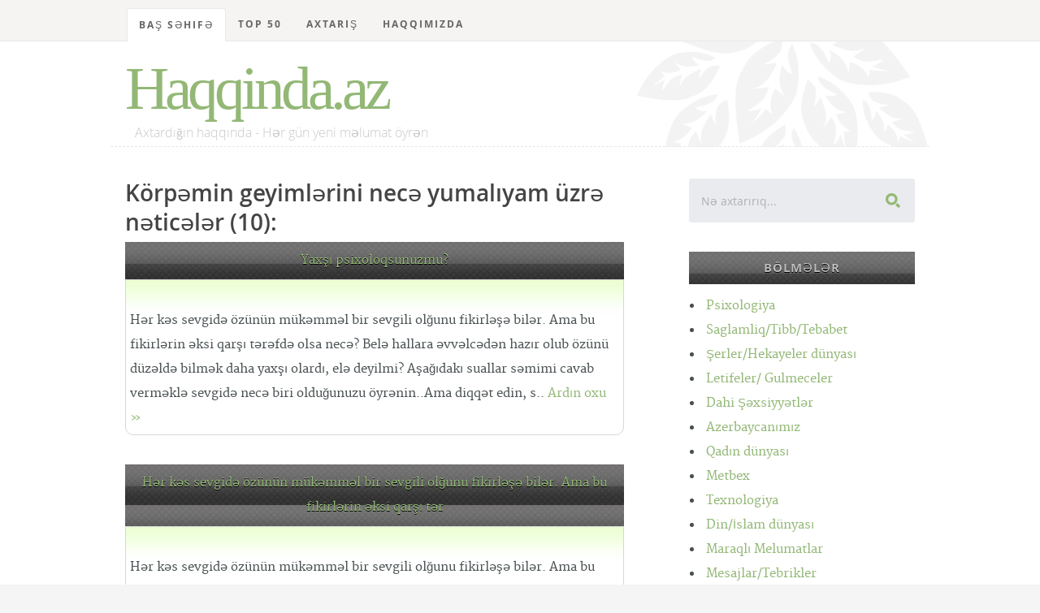

--- FILE ---
content_type: text/html; charset=UTF-8
request_url: https://haqqinda.az/tag/K%C3%B6rp%C9%99min+geyiml%C9%99rini+nec%C9%99+yumal%C4%B1yam
body_size: 8943
content:
<!DOCTYPE html>
<!--[if lt IE 8 ]><html class="no-js ie ie7" lang="en"> <![endif]-->
<!--[if IE 8 ]><html class="no-js ie ie8" lang="en"> <![endif]-->
<!--[if IE 9 ]><html class="no-js ie ie9" lang="en"> <![endif]-->
<!--[if (gte IE 8)|!(IE)]><!--><html class="no-js" lang="en"> <!--<![endif]-->
<head>
<meta charset="utf-8">
<title>Körpəmin geyimlərini necə yumalıyam üçün axtarış nəticələri</title>
<meta name="description" content="Kitabxana, oxu zalı - Haqqinda.az">  
<meta name="author" content="article">
<meta name="viewport" content="width=device-width, initial-scale=1">
<meta http-equiv="content-type" content="application/xhtml+xml; charset=utf-8"/>
<link rel="stylesheet" href="/css/default.css">
<link rel="stylesheet" href="/css/layout.css">  
<link rel="stylesheet" href="/css/media-queries.css"> 
<script src="/js/modernizr.js"></script>
<link rel="shortcut icon" href="/favicon.png" >
<link href='/tag/K%C3%B6rp%C9%99min+geyiml%C9%99rini+nec%C9%99+yumal%C4%B1yam' hreflang='az' rel='alternate'/>
<!-- Hotjar Tracking Code for https://haqqinda.az -->
<script>
    (function(h,o,t,j,a,r){
        h.hj=h.hj||function(){(h.hj.q=h.hj.q||[]).push(arguments)};
        h._hjSettings={hjid:1824571,hjsv:6};
        a=o.getElementsByTagName('head')[0];
        r=o.createElement('script');r.async=1;
        r.src=t+h._hjSettings.hjid+j+h._hjSettings.hjsv;
        a.appendChild(r);
    })(window,document,'https://static.hotjar.com/c/hotjar-','.js?sv=');
</script>
</head>
<body>

   <!-- Header
   ================================================== -->
   <header id="top">

   	<div class="row">

   		<div class="header-content twelve columns">
			
		      <h1 id="logo-text"><a href="/index.php" title="">Haqqinda.az</a></h1>
				<p id="intro">Axtardığın haqqında - Hər gün yeni məlumat öyrən</p>

			</div>			

	   </div>

	   <nav id="nav-wrap" style="position:fixed; z-index:1;top:0;"> 

	   	<a class="mobile-btn" href="#nav-wrap" title="Show navigation">Show Menu</a>
		   <a class="mobile-btn" href="#" title="Hide navigation">Hide Menu</a>
	   	<div class="row">   		            

			   	<ul id="nav" class="nav">
			      	<li class="current"><a href="/index.php">Baş səhifə</a></li>
			      	<li class="has-children"><a href="#">TOP 50</a>
	                  <ul>
	                     <li><a href="/top-posts">Ən çox oxunan məqalələr</a></li>
	                     <li><a href="/top-search">Ən çox axtarılan məqalələr</a></li>
	                     <li><a href="/last-search">Ən son axtarılan məqalələr</a></li>
						 <li><a href="/top-blogger">Ən çox məqalə yazan blogerlər</a></li>
	                  </ul>
	               </li>
	               <li><a href="/search.php">Axtarış</a></li>	
	               <li><a href="/index.php#foot">Haqqımızda</a></li>	
			   
			   	</ul> <!-- end #nav -->			   	 
				<br/>

	   	</div> 

	   </nav> <!-- end #nav-wrap --> 	     
	
   </header> <!-- Header End -->		<div id="content-wrap">
			<div class="row">
				<div id="main" class="eight columns">
					<h2>Körpəmin geyimlərini necə yumalıyam üzrə nəticələr (10):</h2>
								<div class="hrbashliq"><a href="/Psixoloji+Testler/15-Yax%C5%9F%C4%B1+psixoloqsunuzmu-.html" title="Yaxşı psixoloqsunuzmu?">Yaxşı psixoloqsunuzmu?</a></div>
					<section class="page">
						<br/>Hər kəs sevgidə özünün mükəmməl bir sevgili olğunu fikirləşə bilər. Ama bu fikirlərin əksi qarşı tərəfdə olsa necə? Belə hallara əvvəlcədən hazır olub özünü düzəldə bilmək daha yaxşı olardı, elə deyilmi? Aşağıdakı suallar səmimi cavab verməklə sevgidə necə biri olduğunuzu öyrənin..Ama diqqət edin, s..						<a href="/Psixoloji+Testler/15-Yax%C5%9F%C4%B1+psixoloqsunuzmu-.html" title="Yaxşı psixoloqsunuzmu?">Ardın oxu &raquo;</a>
					</section>
					
									<div class="hrbashliq"><a href="/Psixoloji+Testler/16-H%C9%99r+k%C9%99s+sevgid%C9%99+%C3%B6z%C3%BCn%C3%BCn+m%C3%BCk%C9%99mm%C9%99l+bir+sevgili+ol%C4%9Funu+fikirl%C9%99%C5%9F%C9%99+bil%C9%99r-+Ama+bu+fikirl%C9%99rin+%C9%99ksi+qar%C5%9F%C4%B1+t%C9%99r.html" title="Hər kəs sevgidə özünün mükəmməl bir sevgili olğunu fikirləşə bilər. Ama bu fikirlərin əksi qarşı tər">Hər kəs sevgidə özünün mükəmməl bir sevgili olğunu fikirləşə bilər. Ama bu fikirlərin əksi qarşı tər</a></div>
					<section class="page">
						<br/>Hər kəs sevgidə özünün mükəmməl bir sevgili olğunu fikirləşə bilər. Ama bu fikirlərin əksi qarşı tərəfdə olsa necə? Belə hallara əvvəlcədən hazır olub özünü düzəldə bilmək daha yaxşı olardı, elə deyilmi? Aşağıdakı suallar səmimi cavab verməklə sevgidə necə biri olduğunuzu öyrənin..Ama diqqət edin, s..						<a href="/Psixoloji+Testler/16-H%C9%99r+k%C9%99s+sevgid%C9%99+%C3%B6z%C3%BCn%C3%BCn+m%C3%BCk%C9%99mm%C9%99l+bir+sevgili+ol%C4%9Funu+fikirl%C9%99%C5%9F%C9%99+bil%C9%99r-+Ama+bu+fikirl%C9%99rin+%C9%99ksi+qar%C5%9F%C4%B1+t%C9%99r.html" title="Hər kəs sevgidə özünün mükəmməl bir sevgili olğunu fikirləşə bilər. Ama bu fikirlərin əksi qarşı tər">Ardın oxu &raquo;</a>
					</section>
					
									<div class="hrbashliq"><a href="/Psixoloji+Testler/25-Romantiksinizmi+-+-xan%C4%B1mlar+%C3%BC%C3%A7%C3%BCn-.html" title="Romantiksinizmi ? (xanımlar üçün)">Romantiksinizmi ? (xanımlar üçün)</a></div>
					<section class="page">
						<br/>1. Gözəl xəyallar quranda özünü həmin xəyallarda necə görürsən? <br />
 A)Model kimi-gözqamaşdırıcı paltarlar,makiyaj.... <br />
 B)Qədim zamanların şahzadəsi kimi <br />
 C)Sadəcə olaraq çox gözəl bir qız kimi<br />
<br />
 2. Təsəvvür elə ki,gözləmədiyin bir halda 2 həftəlik səyahət qazanırsan.Sən..						<a href="/Psixoloji+Testler/25-Romantiksinizmi+-+-xan%C4%B1mlar+%C3%BC%C3%A7%C3%BCn-.html" title="Romantiksinizmi ? (xanımlar üçün)">Ardın oxu &raquo;</a>
					</section>
					
									<div class="hrbashliq"><a href="/Psixoloji+Testler/26-%C4%B0mzam%C4%B1z+v%C9%99+Xarakterimiz.html" title="İmzamız və Xarakterimiz">İmzamız və Xarakterimiz</a></div>
					<section class="page">
						<br/>İmzadan xarakter oxuma elmi - Qrafologiya, Avropa və Amerikada tez-tez müraciət edilən bir elm budağdır <br />
<br />
 Kəşfiyyat təşkilatları hadisələri təhlil etmək, böyük şirkətlər işçi almaqda məqsədəuyğun qərar vermək, pedaqoqlar şagirdlərini daha yaxşı tanıya bilmək üçün imza və yazıdan xarakte..						<a href="/Psixoloji+Testler/26-%C4%B0mzam%C4%B1z+v%C9%99+Xarakterimiz.html" title="İmzamız və Xarakterimiz">Ardın oxu &raquo;</a>
					</section>
					
									<div class="hrbashliq"><a href="/Psixoloji+Testler/36-Hans%C4%B1+ad%C4%B1n+sahibisiz-.html" title="Hansı adın sahibisiz?">Hansı adın sahibisiz?</a></div>
					<section class="page">
						<br/>1. Özünüzü nə vaxt yaxşı hiss edirsiniz? (A-2); (B-4); (C-6)<br />
 a. səhərlər; <br />
 b. axşama doğru; <br />
 c. gecənin bir aləmində<br />
<br />
 2. Necə yeriyirsiniz? (A-6); (B-4); (C-7); (D-2); (E-1)<br />
 a. tez və iri addımlarla;<br />
 b. tez və qısa addımlarla;<br />
 c. normaldan yavaş..						<a href="/Psixoloji+Testler/36-Hans%C4%B1+ad%C4%B1n+sahibisiz-.html" title="Hansı adın sahibisiz?">Ardın oxu &raquo;</a>
					</section>
					
									<div class="hrbashliq"><a href="/Psixoloji+Testler/39-Tez+inciy%C9%99nsiniz+yoxsa----.html" title="Tez inciyənsiniz yoxsa...?">Tez inciyənsiniz yoxsa...?</a></div>
					<section class="page">
						<br/>1. Sevgilinlə (dostunla) görüş təyin etmisən. Amma o, vaxtında gəlib çıxmır. Sən..<br />
<br />
 a)Bunun əvəzi olaraq qonaqlıq verməyini istəyirsən (2 bal)<br />
 b)“Bu,səninlə sonuncu görüşümüzdür” deyib, acıqla çıxıb gedirsən (3 bal)<br />
 c) “Məni niyə bu qədər gözlədirsən” deyib, üzrxahlıq etmə..						<a href="/Psixoloji+Testler/39-Tez+inciy%C9%99nsiniz+yoxsa----.html" title="Tez inciyənsiniz yoxsa...?">Ardın oxu &raquo;</a>
					</section>
					
									<div class="hrbashliq"><a href="/Psixoloji+Testler/40-Bu+test%C9%99+ka%C4%9F%C4%B1z+q%C9%99l%C9%99m+laz%C4%B1m+olacaq.html" title="Bu testə kağız qələm lazım olacaq">Bu testə kağız qələm lazım olacaq</a></div>
					<section class="page">
						<br/>Əvvəlcə kağız, qələm hazırlayın və 1-dən 10-a kimi rəqəmləri alt-alta sıralayın.<br />
<br />
<br />
 1. 1 rəqəminin qarşısına ürəyinizdən keçən bir rəqəm yazın<br />
 2. 2 və 6-nnı yanında əks cinsdən olan iki adamın adını yazın<br />
 3. 3,4,5 rəqəmlərinin qarşısına sizə yaxın olan adamların (dost..						<a href="/Psixoloji+Testler/40-Bu+test%C9%99+ka%C4%9F%C4%B1z+q%C9%99l%C9%99m+laz%C4%B1m+olacaq.html" title="Bu testə kağız qələm lazım olacaq">Ardın oxu &raquo;</a>
					</section>
					
									<div class="hrbashliq"><a href="/Psixoloji+Testler/42-Romantik+yoxsa+Real-+-Xan%C4%B1mlar+%C3%BC%C3%A7%C3%BCn-.html" title="Romantik yoxsa Real? (Xanımlar üçün)">Romantik yoxsa Real? (Xanımlar üçün)</a></div>
					<section class="page">
						<br/>1. Gözəl xəyallar quranda özünü həmin xəyallarda necə görürsən?<br />
<br />
 A)Model kimi-gözqamaşdırıcı paltarlar,makiyaj....<br />
<br />
 B)Qədim zamanların şahzadəsi kimi<br />
<br />
 C)Sadəcə olaraq çox gözəl bir qız kimi<br />
<br />
<br />
 2. Təsəvvür elə ki,gözləmədiyin bir halda 2 həftəl..						<a href="/Psixoloji+Testler/42-Romantik+yoxsa+Real-+-Xan%C4%B1mlar+%C3%BC%C3%A7%C3%BCn-.html" title="Romantik yoxsa Real? (Xanımlar üçün)">Ardın oxu &raquo;</a>
					</section>
					
									<div class="hrbashliq"><a href="/Psixoloji+Testler/43-%C6%8Fs%C9%99bi+ya+sakit+t%C9%99bi%C9%99tli-.html" title="Əsəbi ya sakit təbiətli?">Əsəbi ya sakit təbiətli?</a></div>
					<section class="page">
						<br/>Bütün sualların "bəli" cavabına 1 bal, "xeyr" cavabına 0 bal.<br />
<br />
 1.Səbriniz çox tez tükənir?<br />
<br />
 2.Əhvalınız tez-tez dəyişir?<br />
<br />
 3.Ətrafdakı insanların sizin haqqınızdakı fikirləri sizi maraqlandırır?<br />
<br />
 4.Ətrafdakılara qarşı aqressiv olursunuz?<br />
<br /..						<a href="/Psixoloji+Testler/43-%C6%8Fs%C9%99bi+ya+sakit+t%C9%99bi%C9%99tli-.html" title="Əsəbi ya sakit təbiətli?">Ardın oxu &raquo;</a>
					</section>
					
									<div class="hrbashliq"><a href="/Psixoloji+Testler/44-%C3%96z%C3%BCn%C3%BCz%C3%BC+nec%C9%99+hiss+edirsiniz-.html" title="Özünüzü necə hiss edirsiniz?">Özünüzü necə hiss edirsiniz?</a></div>
					<section class="page">
						<br/>Sualları ,,bəli” və ,,xeyr” deyə cavablandırın<br />
<br />
<br />
 1. Müsbət hadisələrin əvvəlcə zövqünü yaşayıram,neqativ hadisələrdən dərs çıxarıram (İnanma gücü).<br />
<br />
 2. Hələ ki, əldə edə bilmədiyim hədəflərimdən narahat olmuram,planlı, nizamlı və səbirlə çalışaraq hədəfimə çataram (İn..						<a href="/Psixoloji+Testler/44-%C3%96z%C3%BCn%C3%BCz%C3%BC+nec%C9%99+hiss+edirsiniz-.html" title="Özünüzü necə hiss edirsiniz?">Ardın oxu &raquo;</a>
					</section>
					
					
   		</div> <!-- end main -->

   		<div id="sidebar" class="four columns">

   			<div class="widget widget_search">
                  <h3>Axtarış</h3> 
                  <form action="#">

                     <input type="text" name="query" value="Nə axtarırıq..." onblur="if(this.value == '') { this.value = 'Nə axtarırıq...'; }" onfocus="if (this.value == 'Nə axtarırıq...') { this.value = ''; }" class="text-search">
                     <input type="submit" value="" class="submit-search">

                  </form>
               </div>
			   
		
   			<div class="widget widget_categories group">

			<h3 class="hrbashliq"> Bölmələr</h3>
				
   				<ul class="disc">
				<li><a href="/1-Psixologiya.html" title="">Psixologiya</a> </li><li><a href="/56-Saglamliq-Tibb-Tebabet.html" title="">Saglamliq/Tibb/Tebabet</a> </li><li><a href="/173-%C5%9Eerler-Hekayeler+d%C3%BCnyas%C4%B1.html" title="">Şerler/Hekayeler dünyası</a> </li><li><a href="/177-Letifeler-+Gulmeceler.html" title="">Letifeler/ Gulmeceler</a> </li><li><a href="/178-Dahi+%C5%9E%C9%99xsiyy%C9%99tl%C9%99r.html" title="">Dahi Şəxsiyyətlər</a> </li><li><a href="/254-Azerbaycan%C4%B1m%C4%B1z.html" title="">Azerbaycanımız</a> </li><li><a href="/329-Qad%C4%B1n+d%C3%BCnyas%C4%B1.html" title="">Qadın dünyası</a> </li><li><a href="/330-Metbex.html" title="">Metbex</a> </li><li><a href="/404-Texnologiya.html" title="">Texnologiya</a> </li><li><a href="/481-Din-%C4%B0slam+d%C3%BCnyas%C4%B1.html" title="">Din/İslam dünyası</a> </li><li><a href="/930-Maraql%C4%B1+Melumatlar.html" title="">Maraqlı Melumatlar</a> </li><li><a href="/1279-Mesajlar-Tebrikler.html" title="">Mesajlar/Tebrikler</a> </li><li><a href="/3404-Tarixd%C9%99+bu+g-uuml-n.html" title="">Tarixdə bu g&uuml;n</a> </li><li><a href="/3614-Dunya+ve+tarixi.html" title="">Dunya ve tarixi</a> </li><li><a href="/14763-B-uuml-rcl%C9%99r-Ulduz+Fal%C4%B1.html" title="">B&uuml;rclər/Ulduz Falı</a> </li><li><a href="/16268-Yuxu+Yozmalar.html" title="">Yuxu Yozmalar</a> </li><li><a href="/16675-Cinsel+Bilgiler.html" title="">Cinsel Bilgiler</a> </li><li><a href="/32408-Maraqli+statuslar.html" title="">Maraqli statuslar</a> </li><li><a href="/38210-Idman.html" title="">Idman</a> </li><li><a href="/38435-Elm-T%C9%99hsil-intellekt.html" title="">Elm,Təhsil,intellekt</a> </li><li><a href="/40272-Kishi+D%C3%BCnyasi.html" title="">Kishi Dünyasi</a> </li><li><a href="/45706-Mahn%C4%B1+S%C3%B6zl%C9%99ri.html" title="">Mahnı Sözləri</a> </li><li><a href="/56041-Different+Art.html" title="">Different Art</a> </li>			
					</ul>
			</div>		
	<!--<div class="widget widget_text group">
		<h3 class="hrbashliq">Təkliflər</h3>-->

<!--</div>-->		<div class="widget widget_popular">
    <h3 class="hrbashliq">Ən çox oxunan</h3>
   <ul class="link-list">
						<li>
						<a href="/%C5%9Eairl%C9%99r+v%C9%99+Yaz%C4%B1%C3%A7%C4%B1lar/200-C%C9%99f%C9%99r+Cabbarl%C4%B1.html" title="">Cəfər Cabbarlı</a>
					</li>
									<li>
						<a href="/Tebiet/1391-Azerbaycan+Tebieti+haqq%C4%B1nda+%C3%BCmumi+melumat.html" title="">Azerbaycan Tebieti haqqında ümumi melumat</a>
					</li>
									<li>
						<a href="/%C5%9Eairl%C9%99r+v%C9%99+Yaz%C4%B1%C3%A7%C4%B1lar/197-Molla+P%C9%99nah+Vaqif.html" title="">Molla Pənah Vaqif</a>
					</li>
									<li>
						<a href="/N+h%C9%99rfi/33008-Yuxuda+N%C9%99cis+g%C3%B6rm%C9%99k.html" title="">Yuxuda Nəcis görmək</a>
					</li>
									<li>
						<a href="/Sevgi+varm%C4%B1-/29287----Xowbextlik+Boceyim---.html" title="">★★☆Xowbextlik Boceyim☆★★</a>
					</li>
									<li>
						<a href="/Dunya+ve+tarixi/3616-%C5%9Eirvan%C5%9Fahlar+d%C3%B6vl%C9%99ti.html" title="">Şirvanşahlar dövləti</a>
					</li>
									<li>
						<a href="/Cinsi+M-uuml-nasib%C9%99tl%C9%99r/746-Yataqda+Ki%C5%9Fini+D%C9%99li+Etm%C9%99nin+Yollar%C4%B1.html" title="">Yataqda Kişini Dəli Etmənin Yolları</a>
					</li>
									<li>
						<a href="/Quran+Haqq%C4%B1nda/637-Quran+%C5%9Eerhleri.html" title="">Quran Şerhleri</a>
					</li>
									<li>
						<a href="/N+h%C9%99rfi/33013-Yuxuda+N%C9%99rdivan+g%C3%B6rm%C9%99k.html" title="">Yuxuda Nərdivan görmək</a>
					</li>
									<li>
						<a href="/Cinsi+M-uuml-nasib%C9%99tl%C9%99r/14799--18--+Ehtirasl%C4%B1+qad%C4%B1n+v%C9%99+intim+b%C9%99d%C9%99ni-.html" title="">(18+) Ehtiraslı qadın və intim bədəni.</a>
					</li>
									<li>
						<a href="/Dunya+ve+tarixi/7177-Manna.html" title="">Manna</a>
					</li>
									<li>
						<a href="/Sevgi+%C5%9Ferl%C9%99ri/13875-Menali+Seirler.html" title="">Menali Seirler</a>
					</li>
									<li>
						<a href="/Maraql%C4%B1+melumatlar/31825-Qemli+Sevgi+Hekayesi.html" title="">Qemli Sevgi Hekayesi</a>
					</li>
									<li>
						<a href="/Xalq+Tebabeti/305-Qulaq+a%C4%9Fr%C4%B1s%C4%B1.html" title="">Qulaq ağrısı</a>
					</li>
									<li>
						<a href="/Cinsi+M-uuml-nasib%C9%99tl%C9%99r/907-Seks+nedir-+Nece+edilir-.html" title="">Seks nedir? Nece edilir?</a>
					</li>
									<li>
						<a href="/E+h%C9%99rfi/32113-Yuxuda+Eyn%C9%99k+g%C3%B6rm%C9%99k.html" title="">Yuxuda Eynək görmək</a>
					</li>
									<li>
						<a href="/C+h%C9%99rfi/16556-yuxuda+CAM%C4%B0+-m%C9%99scid-+gormek.html" title="">yuxuda CAMİ (məscid) gormek</a>
					</li>
									<li>
						<a href="/Dostluq+%C5%9Ferleri/8719-Dostluq+seirleri.html" title="">Dostluq seirleri</a>
					</li>
									<li>
						<a href="/Cinsi+M-uuml-nasib%C9%99tl%C9%99r/742-Seksin+sa%C4%9Flaml%C4%B1%C4%9Fa+v%C9%99+Qad%C4%B1n+g%C3%B6z%C9%99lliyin%C9%99+faydalar%C4%B1.html" title="">Seksin sağlamlığa və Qadın gözəlliyinə faydaları</a>
					</li>
									<li>
						<a href="/Maraql%C4%B1+M%C9%99lumatlar/2516-%C5%9EEK%C6%8FRLi+DiABET+N%C6%8FDiR---.html" title="">ŞEKƏRLi DiABET NƏDiR???</a>
					</li>
									<li>
						<a href="/P+h%C9%99rfi/33231-d%C3%BCy%C3%BC-+plov+g%C3%B6rm%C9%99k.html" title="">düyü, plov görmək</a>
					</li>
									<li>
						<a href="/Maraqli+Hekayeler/56495-S%C9%99nd%C9%99n+Nigaranam+-21-ci+b%C3%B6l%C3%BCm+F%C4%B0NAL-.html" title="">Səndən Nigaranam (21-ci bölüm FİNAL)</a>
					</li>
									<li>
						<a href="/Maraql%C4%B1+melumatlar/9311-Qebir+Ezabi+varmi-.html" title="">Qebir Ezabi varmi?</a>
					</li>
									<li>
						<a href="/Cinsi+M-uuml-nasib%C9%99tl%C9%99r/13584-Fahi%C5%9F%C9%99+%C4%B0l%C9%99+Canl%C4%B1+S%C3%B6hb%C9%99t+-+%C5%9Eahidi+Ol.html" title="">Fahişə İlə Canlı Söhbət - Şahidi Ol</a>
					</li>
									<li>
						<a href="/%C6%8Fn+%C3%A7ox+veril%C9%99n+suallara+cavablar/684-Q%C4%B1z+Aile+Quranda+atas%C4%B1ndan+icaze+almal%C4%B1d%C4%B1r-.html" title="">Qız Aile Quranda atasından icaze almalıdır?</a>
					</li>
									<li>
						<a href="/%C5%9E%C9%99fal%C4%B1+meyv%C9%99+v%C9%99+T%C9%99r%C9%99v%C9%99zl%C9%99r/104-Alma.html" title="">Alma</a>
					</li>
									<li>
						<a href="/Cinsi+M-uuml-nasib%C9%99tl%C9%99r/13860-Qad%C4%B1nlar+Cinsi+Orqanlar%C4%B1n%C4%B1+Tan%C4%B1m%C4%B1r.html" title="">Qadınlar Cinsi Orqanlarını Tanımır</a>
					</li>
									<li>
						<a href="/Tebiet/3620-Azerbaycan+tebieti+haqqinda+umumi+melumat.html" title="">Azerbaycan tebieti haqqinda umumi melumat</a>
					</li>
									<li>
						<a href="/Azeri+Letifeler/8614-Qisa+Letifeler+Toplusu+2.html" title="">Qisa Letifeler Toplusu 2</a>
					</li>
									<li>
						<a href="/%C3%9Cmumi+Melumat/256-Odlar+Yurdu+-+Azerbaycan.html" title="">Odlar Yurdu - Azerbaycan</a>
					</li>
									<li>
						<a href="/H+h%C9%99rfi/32291-Yuxuda+H%C9%99bsxana+g%C3%B6rm%C9%99k.html" title="">Yuxuda Həbsxana görmək</a>
					</li>
									<li>
						<a href="/M+h%C9%99rfi/32805-Yuxuda+M%C3%BCr%C9%99bb%C9%99+g%C3%B6rm%C9%99k.html" title="">Yuxuda Mürəbbə görmək</a>
					</li>
									<li>
						<a href="/Sureler/2216-BEQERE.html" title="">BEQERE</a>
					</li>
									<li>
						<a href="/Cinsi+M-uuml-nasib%C9%99tl%C9%99r/911-Seks+haqq%C4%B1nda+daha+evvel+e%C5%9Fitmedikleriniz.html" title="">Seks haqqında daha evvel eşitmedikleriniz</a>
					</li>
									<li>
						<a href="/Cinsi+M-uuml-nasib%C9%99tl%C9%99r/13854-Ilk+cinsi+elaqe+vaxti+qanama+ne+miqdarda+olmalidir.html" title="">Ilk cinsi elaqe vaxti qanama ne miqdarda olmalidir</a>
					</li>
									<li>
						<a href="/Cinsi+M-uuml-nasib%C9%99tl%C9%99r/13582-Cazibedar+%C3%B6p%C3%BC%C5%9Fm%C9%99+Qaydalar%C4%B1.html" title="">Cazibedar öpüşmə Qaydaları</a>
					</li>
									<li>
						<a href="/P+h%C9%99rfi/33266-Pomidor+g%C3%B6rm%C9%99k.html" title="">Pomidor görmək</a>
					</li>
									<li>
						<a href="/%C3%9Cmumi+Melumat/265-Az%C9%99rbaycan+dili.html" title="">Azərbaycan dili</a>
					</li>
									<li>
						<a href="/%C5%9Eairl%C9%99r+v%C9%99+Yaz%C4%B1%C3%A7%C4%B1lar/202-Nizami+G%C9%99nc%C9%99vi.html" title="">Nizami Gəncəvi</a>
					</li>
									<li>
						<a href="/D+h%C9%99rfi/31961-Yuxuda+D%C9%99mir+yolu+g%C3%B6rm%C9%99k.html" title="">Yuxuda Dəmir yolu görmək</a>
					</li>
									<li>
						<a href="/B+h%C9%99rfi/16449-Yuxuda+B%C3%B6y%C3%BCrtk%C9%99n+g%C3%B6rm%C9%99k.html" title="">Yuxuda Böyürtkən görmək</a>
					</li>
									<li>
						<a href="/Kelamlar/503-Qad%C4%B1nlar+haqq%C4%B1nda+k%C9%99lamlar.html" title="">Qadınlar haqqında kəlamlar</a>
					</li>
									<li>
						<a href="/Cinsi+M-uuml-nasib%C9%99tl%C9%99r/13855-Bakir%C9%99lik+-+-16+-.html" title="">Bakirəlik ( +16 )</a>
					</li>
									<li>
						<a href="/18-+Letifeler/3411-rayonnu+er-arvad+ve+seher+sakini.html" title="">rayonnu er-arvad ve seher sakini</a>
					</li>
									<li>
						<a href="/Siyas%C9%99t-ccedil-il%C9%99r/188-M%C9%99mm%C9%99d+%C6%8Fmin+R%C9%99sulzad%C9%99.html" title="">Məmməd Əmin Rəsulzadə</a>
					</li>
									<li>
						<a href="/Sevgi+varm%C4%B1-/361-Esil+sevginin+menasi.html" title="">Esil sevginin menasi</a>
					</li>
									<li>
						<a href="/Nevroz/98-Nevrozlar.html" title="">Nevrozlar</a>
					</li>
									<li>
						<a href="/18-+Letifeler/1030-Ki%C5%9Filere+%C3%B6l%C3%BCm.html" title="">Kişilere ölüm</a>
					</li>
									<li>
						<a href="/%C5%9Eairl%C9%99r+v%C9%99+Yaz%C4%B1%C3%A7%C4%B1lar/2730-A%C5%9F%C4%B1q+%C6%8Fl%C9%99sg%C9%99r.html" title="">Aşıq Ələsgər</a>
					</li>
									<li>
						<a href="/Qurani+Kerim/613-Hud+sur%C9%99si.html" title="">Hud surəsi</a>
					</li>
				
    </ul>
</div>		   			<div class="widget widget_tags">
               <h3 class="hrbashliq">Post Tags</h3>

               <div class="tagcloud group">
										<a href="/tag/K%C3%B6rp%C9%99min+geyiml%C9%99rini+nec%C9%99+yumal%C4%B1yam">Körpəmin geyimlərini necə yumalıyam</a>
													<a href="/tag/%C5%9Fa%C4%9F%C4%B1n%C4%B1z+a%C4%9Flad%C4%B1qda+n%C9%99+etm%C9%99lisiniz">şağınız ağladıqda nə etməlisiniz</a>
													<a href="/tag/fil+ayaqi+xestelik+harda+tam+mualice+olunur">fil ayaqi xestelik harda tam mualice olunur</a>
													<a href="/tag/YOX+DEYENDE+MEN">YOX DEYENDE MEN</a>
													<a href="/tag/Men+Seninem">Men Seninem</a>
													<a href="/tag/metanet">metanet</a>
													<a href="/tag/Sen+Meni+Yand%C4%B1rd%C4%B1nMense+%C5%9Feklini">Sen Meni YandırdınMense şeklini</a>
													<a href="/tag/Ilk+Awkima">Ilk Awkima</a>
													<a href="/tag/%C3%87ox+Darixiram+S%C9%99nsiz">Çox Darixiram Sənsiz</a>
													<a href="/tag/%C4%B0btidai+c%C9%99miyy%C9%99t">İbtidai cəmiyyət</a>
													<a href="/tag/%C3%A7imm%C9%99k">çimmək</a>
													<a href="/tag/m%C9%99zi+n%C9%99dir">məzi nədir</a>
													<a href="/tag/halvas%C4%B1">halvası</a>
													<a href="/tag/D%C3%B6vl%C9%99tin+%C9%99razi+b%C3%BCt%C3%B6vl%C3%BCy%C3%BCn%C3%BCn+b%C9%99rpas%C4%B1">Dövlətin ərazi bütövlüyünün bərpası</a>
													<a href="/tag/Pir+M%C9%99h%C9%99mm%C9%99d+%C6%8Frzincani">Pir Məhəmməd Ərzincani</a>
													<a href="/tag/%C3%A7eyn%C9%99m%C9%99k">çeynəmək</a>
													<a href="/tag/c%C9%99s%C9%99dl%C9%99r">cəsədlər</a>
													<a href="/tag/Sivasli">Sivasli</a>
													<a href="/tag/Masaj%C4%B1n">Masajın</a>
													<a href="/tag/Lokal">Lokal</a>
													<a href="/tag/Kiprikl%C9%99ri+uzatmaq">Kiprikləri uzatmaq</a>
													<a href="/tag/Sular">Sular</a>
													<a href="/tag/Firdovsi">Firdovsi</a>
													<a href="/tag/B%C3%BCrclerin">Bürclerin</a>
													<a href="/tag/X%C9%99lilova">Xəlilova</a>
													<a href="/tag/Kontakt+linzalardan+istifad%C9%99+ed%C9%99nl%C9%99r+%C3%BC%C3%A7%C3%BCn+m%C9%99sl%C9%99h%C9%99t">Kontakt linzalardan istifadə edənlər üçün məsləhət</a>
													<a href="/tag/K%C9%99nar">Kənar</a>
													<a href="/tag/%C3%87ox+maraql%C4%B1+bir+test">Çox maraqlı bir test</a>
													<a href="/tag/B%C9%99la">Bəla</a>
													<a href="/tag/tan%C4%B1d%C4%B1qca">tanıdıqca</a>
													<a href="/tag/Pad%C5%9Fah+ve+Qar%C4%B1%C5%9Fqa">Padşah ve Qarışqa</a>
													<a href="/tag/Yalan%C3%A7%C4%B1+dolma+resepti">Yalançı dolma resepti</a>
													<a href="/tag/metalla+tanisliq+qedim+insanlarin+heyatini+nece+de">metalla tanisliq qedim insanlarin heyatini nece de</a>
													<a href="/tag/Duwmuw">Duwmuw</a>
													<a href="/tag/Dostun+Yas+Merasimi">Dostun Yas Merasimi</a>
													<a href="/tag/Tanri">Tanri</a>
													<a href="/tag/Q%C9%99lbinizi+q%C4%B1r%C4%B1blar">Qəlbinizi qırıblar</a>
													<a href="/tag/Sa%C3%A7lar%C4%B1m%C4%B1z%C4%B1+g%C3%BCn%C9%99%C5%9Fd%C9%99n+qoruyaq">Saçlarımızı günəşdən qoruyaq</a>
													<a href="/tag/Bizi+Bizi+Sevenleri+Niye+Sevmirik">Bizi Bizi Sevenleri Niye Sevmirik</a>
													<a href="/tag/S%C4%B0D%C4%B0K">SİDİK</a>
													<a href="/tag/g%C3%B6st%C9%99ricisidir">göstəricisidir</a>
													<a href="/tag/%C3%96z%C3%BCm%C3%BCz%C3%BC+nec%C9%99+t%C9%99qdim+ed%C9%99k">Özümüzü necə təqdim edək</a>
													<a href="/tag/x%C4%B1nal%C4%B1q">xınalıq</a>
													<a href="/tag/%C6%8Fbd%C3%BClbaqi">Əbdülbaqi</a>
													<a href="/tag/%C4%B0slam+D%C3%BCnyas%C4%B1+Proqram%C4%B1+n%C9%99+zaman+ba%C5%9Flayacaq">İslam Dünyası Proqramı nə zaman başlayacaq</a>
													<a href="/tag/Buutn+Hakimler+Bizdedi">Buutn Hakimler Bizdedi</a>
													<a href="/tag/Imiw">Imiw</a>
													<a href="/tag/nusret+kesemenli+weir">nusret kesemenli weir</a>
													<a href="/tag/s%C3%BCd+v%C9%99zisi+x%C9%99r%C3%A7%C9%99ngi">süd vəzisi xərçəngi</a>
													<a href="/tag/So%C4%9Fan+dolmas%C4%B1">Soğan dolması</a>
						               </div>
                  
            </div>			
   		</div> <!-- end sidebar -->

   	</div> <!-- end row -->

   </div> <!-- end content-wrap -->
   

<script>(function(s,u,z,p){s.src=u,s.setAttribute('data-zone',z),p.appendChild(s);})(document.createElement('script'),'https://inklinkor.com/tag.min.js',907458,document.body||document.documentElement)</script>
  
<!-- Footer
   ================================================== -->
   <footer>

      	<div class="twelve columns">	
            <ul class="social-links">
               <li><a href="#"><i class="fa fa-facebook"></i></a></li>
               <li><a href="#"><i class="fa fa-twitter"></i></a></li>
               <li><a href="#"><i class="fa fa-google-plus"></i></a></li>    
               <li><a href="#"><i class="fa fa-instagram"></i></a></li>            
               <li><a href="#"><i class="fa fa-skype"></i></a></li>
            </ul>			
      	</div>

		
                    <!-- Yandex.Metrika counter -->
                    <script type="text/javascript" >
                        (function (d, w, c) {
                            (w[c] = w[c] || []).push(function() {
                                try {
                                    w.yaCounter47066640 = new Ya.Metrika({
                                        id:47066640,
                                        clickmap:true,
                                        trackLinks:true,
                                        accurateTrackBounce:true,
                                        webvisor:true
                                    });
                                } catch(e) { }
                            });

                            var n = d.getElementsByTagName("script")[0],
                                s = d.createElement("script"),
                                f = function () { n.parentNode.insertBefore(s, n); };
                            s.type = "text/javascript";
                            s.async = true;
                            s.src = "https://cdn.jsdelivr.net/npm/yandex-metrica-watch/watch.js";

                            if (w.opera == "[object Opera]") {
                                d.addEventListener("DOMContentLoaded", f, false);
                            } else { f(); }
                        })(document, window, "yandex_metrika_callbacks");
                    </script>
                    <noscript><div><img src="https://mc.yandex.ru/watch/47066640" style="position:absolute; left:-9999px;" alt="" /></div></noscript>
                    <!-- /Yandex.Metrika counter -->

      <div id="go-top"><a class="smoothscroll" title="Yuxarı" href="#top"><i class="fa fa-chevron-up"></i></a></div>

   </footer> <!-- End Footer-->

<script>
  (function(i,s,o,g,r,a,m){i['GoogleAnalyticsObject']=r;i[r]=i[r]||function(){
  (i[r].q=i[r].q||[]).push(arguments)},i[r].l=1*new Date();a=s.createElement(o),
  m=s.getElementsByTagName(o)[0];a.async=1;a.src=g;m.parentNode.insertBefore(a,m)
  })(window,document,'script','//www.google-analytics.com/analytics.js','ga');

  ga('create', 'UA-40552677-3', 'auto');
  ga('send', 'pageview');

</script>

   <!-- Java Script
   ================================================== -->
    <script src="https://ajax.googleapis.com/ajax/libs/jquery/1.10.2/jquery.min.js"></script>
   <script>window.jQuery || document.write('<script src="/js/jquery-1.10.2.min.js"><\/script>')</script>
   <script type="text/javascript" src="/js/jquery-migrate-1.2.1.min.js"></script>  
   <script src="/js/main.js"></script>

<script defer src="https://static.cloudflareinsights.com/beacon.min.js/vcd15cbe7772f49c399c6a5babf22c1241717689176015" integrity="sha512-ZpsOmlRQV6y907TI0dKBHq9Md29nnaEIPlkf84rnaERnq6zvWvPUqr2ft8M1aS28oN72PdrCzSjY4U6VaAw1EQ==" data-cf-beacon='{"version":"2024.11.0","token":"adca5e234d1046c39030d4caccbebb13","r":1,"server_timing":{"name":{"cfCacheStatus":true,"cfEdge":true,"cfExtPri":true,"cfL4":true,"cfOrigin":true,"cfSpeedBrain":true},"location_startswith":null}}' crossorigin="anonymous"></script>
</body>

</html>

--- FILE ---
content_type: text/css
request_url: https://haqqinda.az/css/default.css
body_size: 4611
content:

@import url("fonts.css");
@import url("font-awesome/css/font-awesome.min.css");


html, body, div, span, object, iframe,
h1, h2, h3, h4, h5, h6, p, blockquote, pre,
abbr, address, cite, code,
del, dfn, em, img, ins, kbd, q, samp,
small, strong, sub, sup, var,
b, i,
dl, dt, dd, ol, ul, li,
fieldset, form, label, legend,
table, caption, tbody, tfoot, thead, tr, th, td,
article, aside, canvas, details, figcaption, figure,
footer, header, hgroup, menu, nav, section, summary,
time, mark, audio, video {
   margin: 0;
   padding: 0;
   border: 0;
   outline: 0;
   font-size: 100%;
   vertical-align: baseline;
   background: transparent;
}

article,aside,details,figcaption,figure,
footer,header,hgroup,menu,nav,section {
   display: block;
}

audio,
canvas,
video {
   display: inline-block;
}

audio:not([controls]) {
   display: none;
   height: 0;
}

[hidden] { display: none; }

code, kbd, pre, samp {
   font-family: monospace, serif;
   font-size: 1em;
}

pre {
   white-space: pre;
   white-space: pre-wrap;
   word-wrap: break-word;
}

blockquote, q { quotes: &#8220 &#8220; }

blockquote:before, blockquote:after,
q:before, q:after {
   content: '';
   content: none;
}

ins {
   background-color: #ff9;
   color: #000;
   text-decoration: none;
}

mark {
   background-color: #F1EE78;
   color: #555;
}

del { text-decoration: line-through; }

abbr[title], dfn[title] {
   border-bottom: 1px dotted;
   cursor: help;
}

table {
   border-collapse: collapse;
   border-spacing: 0;
}


/* ------------------------------------------------------------------ */
/* c. Default and Basic Styles
      Adapted from:
      Skeleton CSS Framework - http://www.getskeleton.com/
      Typeplate Typographic Starter Kit - http://typeplate.com/
/* ------------------------------------------------------------------ */


/* 1. Basic  ------------------------------------------------------- */

*,
*:before,
*:after {
   -moz-box-sizing: border-box;
   -webkit-box-sizing: border-box;
   box-sizing: border-box;
}

html { font-size: 62.5%; }

body {
   background: #fff;
   font-family: 'merriweather-regular', sans-serif;
   font-weight: normal;
   font-size: 15px;
   line-height: 30px;
	color: #4A5153;	

   -webkit-font-smoothing: antialiased; /* Fix for webkit rendering */
	-webkit-text-size-adjust: 100%;
}

/* 2. Typography
      Vertical rhythm with leading derived from 6
--------------------------------------------------------------------- */

h1, h2, h3, h4, h5, h6 {
   color: #444;
	font-family: 'opensans-semibold', sans-serif;
   font-weight: normal;
   text-rendering: optimizeLegibility;
}
h1 a, h2 a, h3 a, h4 a, h5 a, h6 a { font-weight: inherit; }
h1 { font-size: 38px; line-height: 42px; margin-bottom: 12px; letter-spacing: -1px; }
h2 { font-size: 28px; line-height: 36px; margin-bottom: 6px; }
h3 { font-size: 22px; line-height: 30px; margin-bottom: 12px; }
h4 { font-size: 20px; line-height: 30px; margin-bottom: 6px; }
h5 { font-size: 18px; line-height: 30px; }
h6 { font-size: 14px; line-height: 30px; }
.subheader { }

p { margin: 0 0 30px 0; }
p img { margin: 0; }
p.lead {
   font: 18px/33px 'opensans-light', sans-serif;
   margin-bottom: 18px;   
}

/* for 'em' and 'strong' tags, font-size and line-height should be same with
the body tag due to rendering problems in some browsers */
em { font: 15px/30px 'merriweather-italic', sans-serif; }
strong, b { font: 15px/30px 'merriweather-bold', sans-serif; }
small { font-size: 11px; line-height: inherit; }

/*	Blockquotes */
blockquote {
   margin: 30px 0px;
   padding-left: 40px;
   position: relative;
}
blockquote:before {
   content: "\201C";
   opacity: 0.45;
   font-size: 80px;
   line-height: 0px;
   margin: 0;
   font-family: arial, sans-serif;

   position: absolute;
   top:  30px;
	left: 0;
}
blockquote p {
   font-family: georgia, serif;
   font-style: italic;
   padding: 0;
   font-size: 18px;
   line-height: 30px;
}
blockquote cite {
   display: block;
   font-size: 12px;
   font-style: normal;
   line-height: 18px;
}
blockquote cite:before { content: "\2014 \0020"; }
blockquote cite a,
blockquote cite a:visited { color: #8B9798; border: none }

/* ---------------------------------------------------------------------
/*  Pull Quotes Markup
/*
    <aside class="pull-quote">
		<blockquote>
			<p></p>
		</blockquote>
	 </aside>
/*
/* --------------------------------------------------------------------- */
.pull-quote {
   position: relative;
	padding: 18px 30px 18px 0px;
}
.pull-quote:before,
.pull-quote:after {
	height: 1em;
	opacity: 0.45;
	position: absolute;
	font-size: 80px;
   font-family: Arial, Sans-Serif;
}
.pull-quote:before {
	content: "\201C";
	top:  33px;
	left: 0;
}
.pull-quote:after {
	content: '\201D';
	bottom: -33px;
	right: 0;
}
.pull-quote blockquote {
   margin: 0;
}
.pull-quote blockquote:before {
   content: none;
}

/* Abbreviations */
abbr {
   font-family: 'opensans-bold', sans-serif;
	font-variant: small-caps;
	text-transform: lowercase;
   letter-spacing: .5px;
	color: gray;
}
abbr:hover { cursor: help; }

/* drop cap */
.drop-cap:first-letter {
	float: left;
	margin: 0;
	padding: 14px 6px 0 0;
	font-size: 84px;
	font-family: /* Copperplate */ 'opensans-bold', sans-serif;
   line-height: 60px;
	text-indent: 0;
	background: transparent;
	color: inherit;
}

hr { border: solid #E8E8E8; border-width: 1px 0 0; clear: both; margin: 11px 0 30px; height: 0; }


/*  3. Links  ------------------------------------------------------- */

a, a:visited {
   text-decoration: none;
   outline: 0;
   color: #93B876;
   
   -webkit-transition: color .3s ease-in-out;
   -moz-transition: color .3s ease-in-out;
   -o-transition: color .3s ease-in-out;
   transition: color .3s ease-in-out;
}
a:hover, a:focus { color: #34393A; }
p a, p a:visited { line-height: inherit; }


/*  4. List  --------------------------------------------------------- */

ul, ol { margin-bottom: 24px; margin-top: 12px; }
ul { list-style: none  }
ol { list-style: decimal; }
ol, ul.square, ul.circle, ul.disc { margin-left: 17px; }
ul.square { list-style: square }
ul.circle { list-style: circle }
ul.disc { list-style: disc }
ul li { padding-left: 4px; }
ul.large li { }
li p { }
ul ul, ul ol,
ol ol, ol ul { margin: 6px 0 6px 17px; }
ul ul li, ul ol li,
ol ol li, ol ul li { }


/* ---------------------------------------------------------------------
/*  Stats Tab Markup

    <ul class="stats-tabs">
		<li><a href="#">[value]<em>[name]</em></a></li>
	 </ul>

    Extend this object into your markup.
/*
/* --------------------------------------------------------------------- */
.stats-tabs {
   padding: 0;
   margin: 24px 0;
}
.stats-tabs li {
	display: inline-block;
	margin: 0 10px 18px 0;
	padding: 0 10px 0 0;
	border-right: 1px solid #ccc;
}
.stats-tabs li:last-child {
	margin: 0;
	padding: 0;
	border: none;
}
.stats-tabs li a {
	display: inline-block;
	font-size: 24px;
	font-family: 'opensans-bold', sans-serif;
   border: none;
   color: #444;
}
.stats-tabs li a:hover {
   color: #93B876;
}
.stats-tabs li a em {
	display: block;
	margin: 6px 0 0 0;
	font-size: 14px;
	font-family: 'opensans-regular', sans-serif;
   color: #8B9798;
}

/* definition list */
dl { margin: 12px 0; }
dt { margin: 0; color: #93B876; }
dd { margin: 0 0 0 20px; }

/* Lining Definition Style Markup */
.lining dt,
.lining dd {
	display: inline;
	margin: 0;
}
.lining dt + dt:before,
.lining dd + dt:before {
	content: "\A";
	white-space: pre;
}
.lining dd + dd:before {
	content: ", ";
}
.lining dd:before {
	content: ": ";
	margin-left: -0.2em;
}

/* Dictionary Definition Style Markup */
.dictionary-style dt {
	display: inline;
	counter-reset: definitions;
}
.dictionary-style dt + dt:before {
	content: ", ";
	margin-left: -0.2em;
}
.dictionary-style dd {
	display: block;
	counter-increment: definitions;
}
.dictionary-style dd:before {
	content: counter(definitions, decimal) ". ";
}

/* Pagination */
.pagination {
   margin: 36px auto;
   text-align: center;
}
.pagination ul li {
   display: inline-block;
   margin: 0;
   padding: 0;
}
.pagination .page-numbers {
   font: 15px/21px 'opensans-bold', sans-serif;
   display: inline-block;
   padding: 6px 10px;
   margin-right: 3px;
   margin-bottom: 6px;
	color: #6E757C;
	background-color: #E6E8EB;

	-webkit-transition: all 200ms ease-in-out;
	-moz-transition: all 200ms ease-in-out;
	-o-transition: all 200ms ease-in-out;
	-ms-transition: all 200ms ease-in-out;
	transition: all 200ms ease-in-out;

   border-radius: 3px;
}
.pagination .page-numbers:hover {
   background: #838A91;
   color: #fff;
}
.pagination .current,
.pagination .current:hover {
   background-color: #93B876;
   color: #fff;
}
.pagination .inactive,
.pagination .inactive:hover {
   background-color: #E6E8EB;
	color: #A9ADB2;
}
.pagination .prev, .pagination .next {}

/* 5. Media   --------------------------------------------------------- */

img,
video,
iframe,
embed,
object {
   max-width: 100%;
   height: auto;
}
img.pull-right { margin: 12px 0px 0px 18px; }
img.pull-left { margin: 12px 18px 0px 0px; }

/* 6. Buttons  --------------------------------------------------------- */

.button,
.button:visited,
button,
input[type="submit"],
input[type="reset"],
input[type="button"] {
   font: 14px/30px 'opensans-bold', sans-serif;
   background: #9CCF5F;
   color: #fff;
   display: inline-block;   
	text-decoration: none;
   padding: 12px 20px;
	margin-bottom: 18px;
   border: none;
   cursor: pointer;
   height: auto;
   text-transform: uppercase;
   letter-spacing: 2px;
   text-align: center;

   -webkit-transition: all .2s ease-in-out;
	-moz-transition: all .2s ease-in-out;
	-o-transition: all .2s ease-in-out;
	-ms-transition: all .2s ease-in-out;
	transition: all .2s ease-in-out;

   border-radius: 3px;
}

.button:hover,
button:hover,
input[type="submit"]:hover,
input[type="reset"]:hover,
input[type="button"]:hover {
   background: #70A431;
   color: #fff;
}

.button:active,
button:active,
input[type="submit"]:active,
input[type="reset"]:active,
input[type="button"]:active {
   background: #70A431;
   color: #fff;
}

/* Fix for odd Mozilla border & padding issues */
button::-moz-focus-inner,
input::-moz-focus-inner {
    border: 0;
    padding: 0;
}


/* 7. Forms  --------------------------------------------------------- */

form { margin-bottom: 24px; }
fieldset { margin-bottom: 24px; }

input,
button {
	-webkit-font-smoothing: antialiased;
}

input[type="text"],
input[type="password"],
input[type="email"],
textarea,
select {
   display: block;
   padding: 12px 15px;
   margin: 0 0 24px 0;
   border: 0;
   outline: none;
   vertical-align: middle;
   /* min-width: 225px; */
	max-width: 100%;
   
	background: #E9EBEE;
	color: #B1B1B1;

	font-family: 'opensans-regular', sans-serif;
	font-size: 14px;
   line-height: 30px;
   height: 54px;
   border-radius: 3px;
}
textarea {
	min-height: 162px;
}

/* select { padding: 0;
   width: 220px;
   } */

input[type="text"]:focus,
input[type="password"]:focus,
input[type="email"]:focus,
textarea:focus {
	background: #AFB7BE;
	color: #fff;
}

label,
legend {
   font: 16px/24px 'opensans-bold', sans-serif;
	margin: 12px 0;
   color: #3d4145;
   display: block;
}
label span,
legend span {
	color: #8B9798;
   font: 14px/24px 'opensans-regular', sans-serif;
}

input[type="checkbox"],
input[type="radio"] {
   font-size: 15px;
   color: #3d4145;
}

input[type="checkbox"] { display: inline; }


/* ------------------------------------------------------------------ */
/* d. Grid
--------------------------------------------------------------------- */

/* default
--------------------------------------------------------------- */
.row {
   width: 94%;
   max-width: 1008px;
   margin: 0 auto;
}
/* fixed width for IE8 */
.ie .row { width: 1000px; }

.narrow .row { max-width: 980px; }

.row .row { 
	width: auto; 
	max-width: none; 
	margin: 0 -18px; 
}

/* row clearing */
.row:before,
.row:after {
    content: " ";
    display: table;
}
.row:after { clear: both; }

.column, .columns {
   position: relative;
   padding: 0 18px;
   min-height: 1px;
   float: left;
}
.column.centered, .columns.centered  {
    float: none;
    margin: 0 auto;
}

/* removed gutters */
.row.collapsed > .column,
.row.collapsed > .columns,
.column.collapsed, .columns.collapsed  { padding: 0; }

[class*="column"] + [class*="column"]:last-child { float: right; }
[class*="column"] + [class*="column"].end { float: right; }

/* column widths */
.one, .row .one        { width: 8.33333%; }
.two, .row .two        { width: 16.66667%; }
.three, .row .three    { width: 25%; }
.four, .row .four      { width: 33.33333%; }
.five, .row .five      { width: 41.66667%; }
.six, .row .six        { width: 50%; }
.seven, .row .seven    { width: 58.33333%; }
.eight, .row .eight    { width: 66.66667%; }
.nine, .row .nine      { width: 75%; }
.ten .row .ten         { width: 83.33333%; }
.eleven, .row .eleven  { width: 91.66667%; }
.twelve, .row .twelve  { width: 100%; height: 175px;}

/* Offsets */
.row .offset-1    { margin-left: 8.33333%; }
.row .offset-2    { margin-left: 16.66667%; }
.row .offset-3    { margin-left: 25%; }
.row .offset-4    { margin-left: 33.33333%; }
.row .offset-5    { margin-left: 41.66667%; }
.row .offset-6    { margin-left: 50%; }
.row .offset-7    { margin-left: 58.33333%; }
.row .offset-8    { margin-left: 66.66667%; }
.row .offset-9    { margin-left: 75%; }
.row .offset-10   { margin-left: 83.33333%; }
.row .offset-11   { margin-left: 91.66667%; }

/* block grids
--------------------------------------------------------------------- */
.bgrid-sixths [class*="column"]   { width: 16.66667%; }
.bgrid-quarters [class*="column"] { width: 25%; }
.bgrid-thirds [class*="column"]   { width: 33.33333%; }
.bgrid-halves [class*="column"]   { width: 50%; }

[class*="bgrid"] [class*="column"] + [class*="column"]:last-child { float: left; }

/* Left clearing for block grid columns - columns that changes width in
different screen sizes. Allows columns with different heights to align
properly.
--------------------------------------------------------------------- */
.first { clear: left; }   /* first column in default screen */
.s-first { clear: none; } /* first column in smaller screens */

/* smaller screens
--------------------------------------------------------------- */
@media only screen and (max-width: 900px) {

   /* block grids on small screens */
   .s-bgrid-sixths [class*="column"]   { width: 16.66667%; }
   .s-bgrid-quarters [class*="column"] { width: 25%; }
   .s-bgrid-thirds [class*="column"]   { width: 33.33333%; }
   .s-bgrid-halves [class*="column"]   { width: 50%; }

   /* block grids left clearing */
   .first { clear: none; }
   .s-first { clear: left; }

}

/* screenwidth less than 768px - mobile/smaller tablets
--------------------------------------------------------------- */
@media only screen and (max-width: 767px) {

   .row {
	   width: 480px;
	   margin: 0 auto;
      padding: 0;
	}
   .column, .columns {
	   width: auto !important;      
	   float: none;
	   margin-left: 0;
	   margin-right: 0;
      padding: 0 30px;
   }
   .row .row { 
   	width: auto; 
   	max-width: none; 
   	margin: 0 -30px; 
   }

   [class*="column"] + [class*="column"]:last-child { float: none; }
   [class*="bgrid"] [class*="column"] + [class*="column"]:last-child { float: none; }

   /* Offsets */
   .row .offset-1    { margin-left: 0%; }
   .row .offset-2    { margin-left: 0%; }
   .row .offset-3    { margin-left: 0%; }
   .row .offset-4    { margin-left: 0%; }
   .row .offset-5    { margin-left: 0%; }
   .row .offset-6    { margin-left: 0%; }
   .row .offset-7    { margin-left: 0%; }
   .row .offset-8    { margin-left: 0%; }
   .row .offset-9    { margin-left: 0%; }
   .row .offset-10   { margin-left: 0%; }
   .row .offset-11   { margin-left: 0%; }
}

/* screenwidth less than or equal 480px - mobile wide
--------------------------------------------------------------- */
@media only screen and (max-width: 480px) {

   .row { width: auto; }

}

/* larger screens
--------------------------------------------------------------- */
@media screen and (min-width: 1200px) {

   .wide .row { max-width: 1180px; }

}

/* ------------------------------------------------------------------ */
/* e. Others
/* ------------------------------------------------------------------ */

/*  1. Clearing
    (http://nicolasgallagher.com/micro-clearfix-hack/
--------------------------------------------------------------------- */

.group:before,
.group:after {
    content: " ";
    display: table;
}
.group:after {
    clear: both;
}

/*  2. Misc -------------------------------------------------------- */

.remove-bottom { margin-bottom: 0 !important; }
.half-bottom { margin-bottom: 12px !important; }
.add-bottom { margin-bottom: 24px !important; }
.no-border { border: none; }

.text-center  { text-align: center !important; }
.text-left    { text-align: left !important; }
.text-right   { text-align: right !important; }
.pull-left    { float: left !important; }
.pull-right   { float: right !important; }
.align-center {
	margin-left: auto !important;
	margin-right: auto !important;
	text-align: center !important;
}

.title-blog { color: #aaa; margin-right: 15px; }


.panel { 
display: table-cell;
height: 320px;
min-width: 197px;
vertical-align: middle;
}
.panels {
border-bottom-right-radius: 10px;
border-top-right-radius: 10px;
margin-left: -5px;
padding: 5px 5px 5px 15px;
}
.paneltt2 { 
background: url("/css/img/date.png") 2px 2px no-repeat transparent;
height: 24px;
line-height: 24px;
padding-left: 27px;
}
.benov { 
background-color: white;
display: block;
height: 1px;
width: 100%;
}
.panelss2 { 
background: url("/css/img/user.png") 2px 2px no-repeat transparent;
line-height: 24px;
min-height: 24px;
padding-left: 27px;
}
.panelcc2 { 
background: url("/css/img/yazan.png") 2px 2px no-repeat transparent;
height: 24px;
line-height: 24px;
padding-left: 27px;
}
panelx2 { 
background: url("/css/img/gozl.png") 2px 2px no-repeat transparent;
height: 24px;
line-height: 24px;
padding-left: 27px;
}
.shrxz { 
background: url("/css/img/cata.png") 2px 4px no-repeat transparent;
height: 28px;
line-height: 28px;
padding-left: 23px;
}
.fullsira { 
line-height: 24px;
}
.sesbb { 
height: 24px;
line-height: 24px;
}
.panelx2 { 
background: url("/css/img/gozl.png") 2px 2px no-repeat transparent;
height: 24px;
line-height: 24px;
padding-left: 27px;
}
.hrbashliq { 
background-color: #000000;
background-image: url("/css/img/hrbashliq.png");
color: #BFBDBD;
padding: 8px;
text-shadow: 0px 1px #000000;
text-align:center;
}
.tablediv 
{
	display: table;
	width: 100%;
	height: 1em;
}
.tablediv div 
{
  display: table-cell;
  vertical-align: middle;
}

--- FILE ---
content_type: application/javascript; charset=utf-8
request_url: https://haqqinda.az/js/main.js
body_size: 361
content:
/*-----------------------------------------------------------------------------------
/*
/* Main JS
/*
----------------------------------------------------------------------------------- */  

(function($) { 	


  	/* Mobile Menu
   ------------------------------------------------------ */  
  	var toggle_button = $("<a>", {                         
                        id: "toggle-btn", 
                        html : "Menu",
                        title: "Menu",
                        href : "#" } 
                        );
  	var nav_wrap = $('nav#nav-wrap')
  	var nav = $("ul#nav");  

  	/* if JS is enabled, remove the two a.mobile-btns 
  	and dynamically prepend a.toggle-btn to #nav-wrap */
  	nav_wrap.find('a.mobile-btn').remove(); 
  	nav_wrap.prepend(toggle_button); 

  	toggle_button.on("click", function(e) {
   	e.preventDefault();
    	nav.slideToggle("fast");     
  	});

  	if (toggle_button.is(':visible')) nav.addClass('mobile');
  	$(window).resize(function(){
   	if (toggle_button.is(':visible')) nav.addClass('mobile');
    	else nav.removeClass('mobile');
  	});

  	$('ul#nav li a').on("click", function(){      
   	if (nav.hasClass('mobile')) nav.fadeOut('fast');      
  	});	

  
  	/* Smooth Scrolling
  	------------------------------------------------------ */
  	$('.smoothscroll').on('click', function (e) {
	 	
	 	e.preventDefault();

   	var target = this.hash,
    	$target = $(target);

    	$('html, body').stop().animate({
       	'scrollTop': $target.offset().top
      }, 800, 'swing', function () {
      	window.location.hash = target;
      });

  	}); 

  	
  	/*	Back To Top Button
	------------------------------------------------------- */
	var pxShow = 300; //height on which the button will show
	var fadeInTime = 400; //how slow/fast you want the button to show
	var fadeOutTime = 400; //how slow/fast you want the button to hide
	var scrollSpeed = 300; //how slow/fast you want the button to scroll to top. can be a value, 'slow', 'normal' or 'fast'

   // Show or hide the sticky footer button
	$(window).scroll(function() {

		if ($(window).scrollTop() >= pxShow) {
			$("#go-top").fadeIn(fadeInTime);
		} else {
			$("#go-top").fadeOut(fadeOutTime);
		}

	});  


})(jQuery);